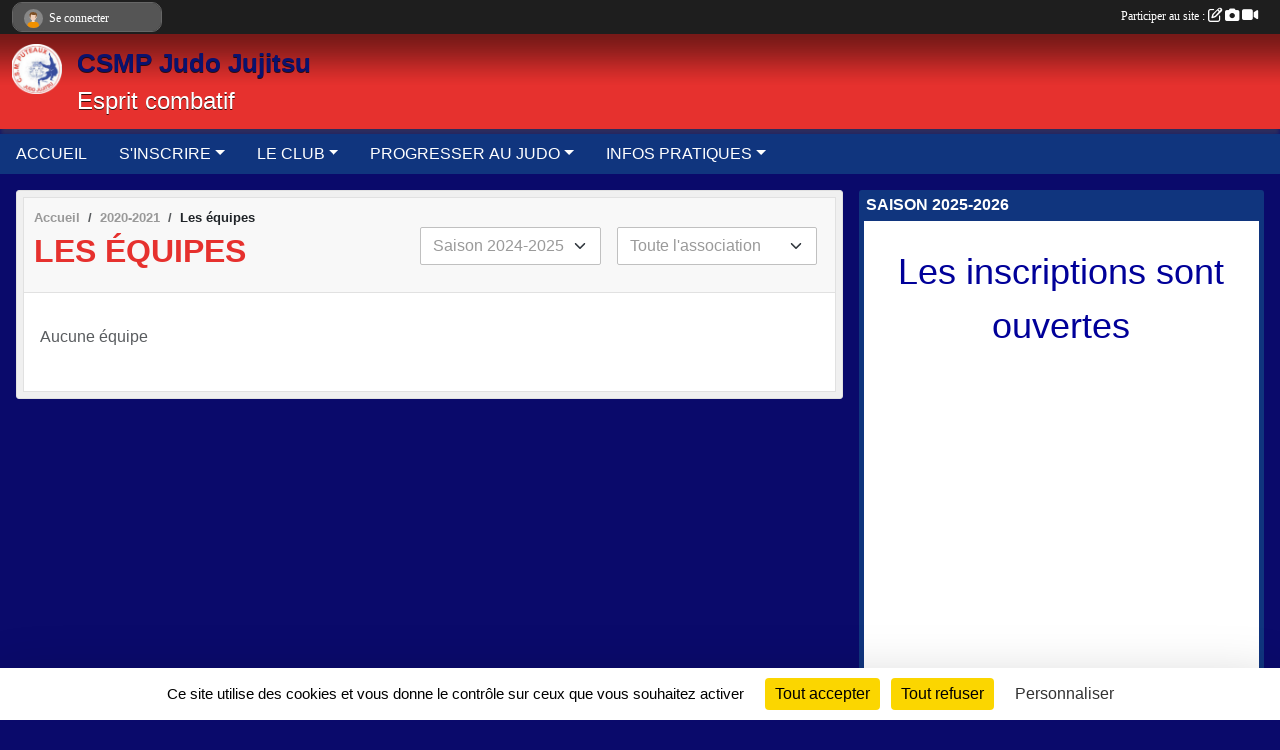

--- FILE ---
content_type: text/html; charset=UTF-8
request_url: https://www.csmp-judo-jujitsu.fr/saison-2020-2021/equipes
body_size: 6638
content:
<!DOCTYPE html>
<html lang="fr" class="Arial uppercasable">
<head>
    <base href="https://www.csmp-judo-jujitsu.fr/">
    <meta charset="utf-8">
    <meta http-equiv="Content-Type" content="text/html; charset=utf-8">
    <title>Les équipes - CSMP Judo Jujitsu Puteaux</title>
    <meta name="description" content="Club Judo Jujitsu Puteaux">
    <meta name="viewport" content="width=device-width, initial-scale=1, maximum-scale=1">
    <meta name="csrf-token" content="pJIdZPyAfPkjdml1CDe5R0gowokxkqasq6isK9qf">
    <meta name="apple-itunes-app" content="app-id=890452369">

    <link rel="shortcut icon" type="image/png" href="/media/uploaded/sites/13861/association/5ad737167b7e4_logojudo.png">    
    <link rel="apple-touch-icon" sizes="152x152" href="/mu-152/13861/association/5ad737167b7e4_logojudo.png">
    <link rel="apple-touch-icon" sizes="180x180" href="/mu-180/13861/association/5ad737167b7e4_logojudo.png">
    <link rel="apple-touch-icon" sizes="167x167" href="/mu-167/13861/association/5ad737167b7e4_logojudo.png">
    <meta name="msapplication-TileImage" content="/mu-180/13861/association/5ad737167b7e4_logojudo.png">


    <link rel="manifest" href="/manifest.json">
    <meta name="apple-mobile-web-app-title" content="CSMP Judo Jujitsu Puteaux">

 
    <meta property="og:image" content="https://www.csmp-judo-jujitsu.fr/media/uploaded/sites/13861/association/5ad737167b7e4_logojudo.png">
    <meta property="og:title" content="CSMP Judo Jujitsu">
    <meta property="og:description" content="Club Judo Jujitsu Puteaux">


    <link rel="alternate" type="application/rss+xml" title="CSMP Judo Jujitsu Puteaux - Les news" href="/rss/news">
    <link rel="alternate" type="application/rss+xml" title="CSMP Judo Jujitsu Puteaux - Les évènements" href="/rss/evenement">


<link type="text/css" rel="stylesheet" href="css/bootstrap.5.3.2/bootstrap.min.css">

<link type="text/css" rel="stylesheet" href="css/fontawesome-free-6.5.1-web/css/all.min.css">

<link type="text/css" rel="stylesheet" href="css/barre-noire.css">

<link type="text/css" rel="stylesheet" href="css/common.css">

<link type="text/css" rel="stylesheet" href="css/design-1.css">

<link type="text/css" rel="stylesheet" href="js/fancybox.5.0.36/fancybox.css">

<link type="text/css" rel="stylesheet" href="fonts/icons.css">

    <script src="js/bootstrap.5.3.2/bootstrap.bundle.min.js?tm=1736255796"></script>
    <script src="js/jquery-3.7.1.min.js?tm=1736255796"></script>
    <script src="js/advert.js?tm=1736255796"></script>

     <script src="/tarteaucitron/tarteaucitron.js"></script>
    <script src="/tarteaucitron/tarteaucitron-services.js"></script>
    <script>
        tarteaucitron.init({
            "privacyUrl": "", /* Privacy policy url */

            "hashtag": "#tarteaucitron", /* Open the panel with this hashtag */
            "cookieName": "tarteaucitron", /* Cookie name */

            "orientation": "bottom", //  "middle", /* Banner position (top - bottom) */

            "showAlertSmall": false, /* Show the small banner on bottom right */
            "cookieslist": false, /* Show the cookie list */

            "showIcon": false, /* Show cookie icon to manage cookies */
            "iconPosition": "BottomRight", /* BottomRight, BottomLeft, TopRight and TopLeft */

            "adblocker": false, /* Show a Warning if an adblocker is detected */

            "DenyAllCta" : true, /* Show the deny all button */
            "AcceptAllCta" : true, /* Show the accept all button when highPrivacy on */
            "highPrivacy": true, /* HIGHLY RECOMMANDED Disable auto consent */

            "handleBrowserDNTRequest": false, /* If Do Not Track == 1, disallow all */

            "removeCredit": true, /* Remove credit link */
            "moreInfoLink": true, /* Show more info link */
            "useExternalCss": false, /* If false, the tarteaucitron.css file will be loaded */

            "readmoreLink": "", /* Change the default readmore link */

            "mandatory": true, /* Show a message about mandatory cookies */
        });
        
    </script> 
</head>
<body class="colonne_widget_double equipes_equipes bg-type-none no-bandeau no-orientation fixed-footer users-rounded filters-select footer-with-partenaires"  style="--color1: rgb(230, 49, 46);--color2: rgb(16, 53, 126);--color1-light: rgba(230, 49, 46,0.05);--color1-declined: rgb(255,81,78);--color2-declined: rgb(48,85,158);--title-color: rgb(10, 18, 110);--color1-bkg-texte1: rgb(255,209,206);--color1-bkg-texte2: rgb(176,213,255);--background-color: rgb(10, 10, 107);--background-image-personnalisee: url(/media/uploaded/sites/13861/background/5dd2f9614e14c_IMG20191007182229resized20191009112636409.jpg);--logo-size: 50px;--title-px: 60;--title-size: 2em;--slogan-size: 1.5em;--title-size-coef1: 0,41666666666667;--title-size-coef2: 10;--color1r: 230;--color1g: 49;--color1b: 46;--max-width: 1400px;--bandeau-w: 1400px;--bandeau-h: 100%;--bandeau-x: 0;--bandeau-y: 0;--bandeau-max-height: 245.614px;" >
        <div id="wrap">
    <div id="a2hs" class="bg-dark d-sm-none">
    <div class="container-fluid py-3 maxwidth">
        <div class="row">
            <div class="col-6 text-white">
                <img src="/images/common/mobile-app.png" class="img-thumbnail" style="max-width:30px">
                sportsregions
            </div>
            <div class="col-6 text-end">
                <a href="https://play.google.com/store/apps/details?id=com.initiatives.sportsregions&hl=fr_FR" class="btn btn-sm btn-success">Installer</a>
            </div>
        </div>
    </div>
</div>    <header id="header">
        <div class="fond">
            <div id="degrade"></div>
            <div class="container-fluid maxwidth">
                <div class="row">
                    <div class="col" id="logo">
                    
                            <a id="image_logo" href="https://www.csmp-judo-jujitsu.fr" rel="home"><img src="/media/uploaded/sites/13861/association/5ad737167b7e4_logojudo.png" alt="Logo"></a>
                            
                        <div>
                                <p class="longueur_1"><a href="https://www.csmp-judo-jujitsu.fr" rel="home">CSMP Judo Jujitsu</a></p>
      
                            <span class="slogan">Esprit combatif</span>
                        </div>
                    </div>
                </div>
            </div>
        </div>
        
            
            
        <section class="container-fluid px-0 maxwidth">
            <div class="row g-0">
                <div class="col">
                    <nav id="mainmenu" class="allow2lines">
                        <ul class="nav nav-pills">
            
    <li class="nav-item" id="menu_404775">
        <a class="nav-link " href="https://www.csmp-judo-jujitsu.fr">ACCUEIL</a>
    </li>
            
    <li class="nav-item dropdown" id="menu_404828">
        <button class="nav-link dropdown-toggle " data-bs-toggle="dropdown" role="button" aria-haspopup="true" aria-expanded="false">S&#039;INSCRIRE</button>
        <div class="dropdown-menu">
                            <a class="dropdown-item" href="/en-savoir-plus/comment-sinscrire-144677" id="menu_702864">Comment s&#039;inscrire ?</a>
                            <a class="dropdown-item" href="/adhesion/adhesion-au-club-11401" id="menu_404829">Formulaire</a>
                    </div>
    </li>
            
    <li class="nav-item dropdown" id="menu_404777">
        <button class="nav-link dropdown-toggle " data-bs-toggle="dropdown" role="button" aria-haspopup="true" aria-expanded="false">LE CLUB</button>
        <div class="dropdown-menu">
                            <a class="dropdown-item" href="/en-savoir-plus/qui-sommes-nous-83219" id="menu_404901">Qui sommes-nous ?</a>
                            <a class="dropdown-item" href="https://www.csmp-judo-jujitsu.fr/evenements" id="menu_745101">Prochains événements</a>
                            <a class="dropdown-item" href="/en-savoir-plus/evenements-passes-84498" id="menu_411392">Evénements passés</a>
                            <a class="dropdown-item" href="/en-savoir-plus/newsletters-99740" id="menu_491132">Newsletters</a>
                    </div>
    </li>
            
    <li class="nav-item dropdown" id="menu_404897">
        <button class="nav-link dropdown-toggle " data-bs-toggle="dropdown" role="button" aria-haspopup="true" aria-expanded="false">PROGRESSER AU JUDO</button>
        <div class="dropdown-menu">
                            <a class="dropdown-item" href="/en-savoir-plus/sinvestir-dans-la-vie-du-club-83632" id="menu_406804">S&#039;investir dans la vie du club</a>
                            <a class="dropdown-item" href="/en-savoir-plus/materiel-et-conseils-pour-une-bonne-pratique-83245" id="menu_404933">Matériel et Conseils</a>
                            <a class="dropdown-item" href="/en-savoir-plus/passeport-sportif-83681" id="menu_406952">Passeport Sportif</a>
                            <a class="dropdown-item" href="/en-savoir-plus/requis-pour-les-passages-de-ceintures-83684" id="menu_406955">Passage de Ceintures</a>
                            <a class="dropdown-item" href="/en-savoir-plus/requis-pour-les-passages-de-grades-83686" id="menu_406957">Passage de Grades</a>
                            <a class="dropdown-item" href="/en-savoir-plus/calendrier-des-competitions-99739" id="menu_491131">Calendrier des compétitions</a>
                    </div>
    </li>
            
    <li class="nav-item dropdown" id="menu_404781">
        <button class="nav-link dropdown-toggle " data-bs-toggle="dropdown" role="button" aria-haspopup="true" aria-expanded="false">INFOS PRATIQUES</button>
        <div class="dropdown-menu">
                            <a class="dropdown-item" href="/en-savoir-plus/venir-au-dojo-153702" id="menu_745096">Venir au Dojo</a>
                            <a class="dropdown-item" href="/en-savoir-plus/horaires-103029" id="menu_508261">Horaires des cours</a>
                            <a class="dropdown-item" href="/en-savoir-plus/tarifs-103031" id="menu_508265">Tarifs</a>
                            <a class="dropdown-item" href="/en-savoir-plus/permanences-102958" id="menu_507728">Permanences</a>
                            <a class="dropdown-item" href="https://www.csmp-judo-jujitsu.fr/documents" id="menu_404782">Documents</a>
                            <a class="dropdown-item" href="https://www.csmp-judo-jujitsu.fr/partenaires" id="menu_404789">Partenaires</a>
                            <a class="dropdown-item" href="/en-savoir-plus/contacts-du-club-83656" id="menu_406913">Contacts du club</a>
                    </div>
    </li>
</ul>
<form action="#" method="post">
    <select class="form-control form-select" id="navigation-select" name="navigation-select">
        <option value="">Navigation</option>
    </select>
</form>                    </nav>
                </div>
            </div>
        </section>
    </header>
        <div class="container-fluid px-0 px-sm-3 px-xxl-0 pb-5 maxwidth  is_list    " id="contenu">
                
<div class="row g-sm-3 with-right-aside">
    <div class="col-lg-8" id="main-column">
    <section id="main">
        <div class="inner">
            <header id="content-header">
                        <nav aria-label="breadcrumb">
        <ol class="breadcrumb" itemscope itemtype="https://schema.org/BreadcrumbList">
                            <li class="breadcrumb-item " itemprop="itemListElement" itemscope itemtype="https://schema.org/ListItem"><meta itemprop="position" content="1"><a href="https://www.csmp-judo-jujitsu.fr" itemprop="item"><span itemprop="name">Accueil</span></a></li>
                            <li class="breadcrumb-item  interval " itemprop="itemListElement" itemscope itemtype="https://schema.org/ListItem"><meta itemprop="position" content="2"><a href="/saison-2020-2021" itemprop="item"><span itemprop="name">2020-2021</span></a></li>
                            <li class="breadcrumb-item " itemprop="itemListElement" itemscope itemtype="https://schema.org/ListItem"><meta itemprop="position" content="3"><span itemprop="name">Les équipes</span></li>
                    </ol>
    </nav>
                            <h1  class="with-filters" ><span>Les équipes</span></h1>
                    <div id="barre-de-filtrage" class="mb-3 nb-filtres-2" data-nbfiltres="2">
<span><label for="saison_id" class="d-none">Équipes par saison</label><select class="filtre form-select" name="filter_saison_id" id="saison_id" aria-expanded="false" aria-roledescription="Équipes par saison">
                        <option value="https://www.csmp-judo-jujitsu.fr/saison-2024-2025/equipes"   >
                                Saison 2024-2025
            </option>
                                <option value="https://www.csmp-judo-jujitsu.fr/saison-2025-2026/equipes"   >
                                Saison 2025-2026
            </option>
            </select></span>
<span><label for="section_et_discipline_id" class="d-none">Équipes par section</label><select class="filtre form-select" name="filter_section_et_discipline_id" id="section_et_discipline_id" aria-expanded="false" aria-roledescription="Équipes par section">
                        <option value="https://www.csmp-judo-jujitsu.fr/saison-2020-2021/equipes"  selected="selected"   >
                                Toute l'association
            </option>
                                <option value="https://www.csmp-judo-jujitsu.fr/hors-puteaux-s8533/saison-2020-2021/equipes"   >
                                    
                                Hors Puteaux
            </option>
                                <option value="https://www.csmp-judo-jujitsu.fr/eveil-judo-s5626/saison-2020-2021/equipes"   >
                                    
                                EVEIL JUDO
            </option>
                                <option value="https://www.csmp-judo-jujitsu.fr/pre-poussins-debutants-s5627/saison-2020-2021/equipes"   >
                                    
                                PRE-POUSSINS Débutants
            </option>
                                <option value="https://www.csmp-judo-jujitsu.fr/pre-poussins-couleurs-s14571/saison-2020-2021/equipes"   >
                                    
                                PRE-POUSSINS Couleurs
            </option>
                                <option value="https://www.csmp-judo-jujitsu.fr/poussins-debutants-s5628/saison-2020-2021/equipes"   >
                                    
                                POUSSINS Débutants
            </option>
                                <option value="https://www.csmp-judo-jujitsu.fr/poussins-experimentes-s14572/saison-2020-2021/equipes"   >
                                    
                                POUSSINS Expérimentés
            </option>
                                <option value="https://www.csmp-judo-jujitsu.fr/benjamins-s5629/saison-2020-2021/equipes"   >
                                    
                                BENJAMINS
            </option>
                                <option value="https://www.csmp-judo-jujitsu.fr/minimes-s5630/saison-2020-2021/equipes"   >
                                    
                                MINIMES
            </option>
                                <option value="https://www.csmp-judo-jujitsu.fr/cadets-judo-s5631/saison-2020-2021/equipes"   >
                                    
                                CADETS Judo
            </option>
                                <option value="https://www.csmp-judo-jujitsu.fr/juniors-et-judo-s14573/saison-2020-2021/equipes"   >
                                    
                                JUNIORS et + Judo
            </option>
                                <option value="https://www.csmp-judo-jujitsu.fr/juniors-et-taiso-s16753/saison-2020-2021/equipes"   >
                                    
                                JUNIORS et + Taïso
            </option>
                                <option value="https://www.csmp-judo-jujitsu.fr/cadets-et-jujitsu-s14574/saison-2020-2021/equipes"   >
                                    
                                CADETS et + Jujitsu
            </option>
                                <option value="https://www.csmp-judo-jujitsu.fr/professeurs-s5813/saison-2020-2021/equipes"   >
                                    
                                Professeurs
            </option>
                                <option value="https://www.csmp-judo-jujitsu.fr/gestion-s8123/saison-2020-2021/equipes"   >
                                    
                                Gestion
            </option>
            </select></span>
</div>
                                        <hr class="leon">
</header>            <div class="content">
                                <div class="content  ">
                                        <div class="container-fluid px-0">
                                                <div class="row">
                            <div class="col-12">
                                <p class="text-muted my-3">Aucune équipe</p>
                            </div>
                        </div>
                    </div>

                                        
                </div>
            </div>
        </div>
    </section>
 
    </div>
    <aside class="col-lg-4">
                                <section class="widget petit_widget widget_libre">
    <div class="inner">
        <header>
    <h2 class="secondary-content"><span >SAISON 2025-2026</span></h2>
</header>
        <div class="content">
            <p style="text-align:center;"><span style="color:#000099;"><span style="font-size:36px;"><span style="line-height:107%;"><span style="font-family:Aptos, sans-serif;">Les inscriptions sont ouvertes</span></span></span></span></p>

<p style="text-align:center;"><span style="color:#c0392b;"><span style="font-size:36px;"><span style="line-height:107%;"><span style="font-family:Aptos, sans-serif;"><strong><a href="https://www.csmp-judo-jujitsu.fr/en-savoir-plus/comment-sinscrire-144677" target="_blank" rel="noreferrer noopener"><img alt="" src="https://admin.sportsregions.fr/media/uploaded/sites/13861/kcupload/images/S'incrire.png" style="width:150px;height:49px;" /></a></strong></span></span></span></span></p>

<p style="text-align:center;"><span style="color:#c0392b;"><span style="font-size:36px;"><span style="line-height:107%;"><span style="font-family:Aptos, sans-serif;"><strong><a href="https://moncompte.ffjudo.com/prise-licence" target="_blank" rel="noreferrer noopener"><img alt="" src="https://admin.sportsregions.fr/media/uploaded/sites/13861/kcupload/images/Licence.png" style="width:150px;height:49px;" /></a></strong></span></span></span></span></p>

<p style="text-align:center;"><span style="color:#c0392b;"><span style="font-size:36px;"><span style="line-height:107%;"><span style="font-family:Aptos, sans-serif;"><strong><a href="https://www.csmp-judo-jujitsu.fr/boutique" target="_blank" rel="noreferrer noopener"><img alt="" src="https://admin.sportsregions.fr/media/uploaded/sites/13861/kcupload/images/Boutique.png" style="width:150px;height:49px;" /></a></strong></span></span></span></span></p>

<p style="text-align:center;"><a href="https://www.csmp-judo-jujitsu.fr/en-savoir-plus/permanences-102958" target="_blank" rel="noreferrer noopener"><span style="color:#c0392b;"><span style="font-size:36px;"><span style="line-height:107%;"><span style="font-family:Aptos, sans-serif;"><strong><img alt="" src="https://admin.sportsregions.fr/media/uploaded/sites/13861/kcupload/images/Permanences%20rose.png" style="width:166px;height:49px;" /></strong></span></span></span></span></a></p>
        </div>
    </div>
</section>
                        <section class="widget petit_widget widget_evenement">
    <div class="inner">
        <header>
    <h2 class="secondary-content"><span >Prochains événements</span></h2>
</header>
        <div class="content bg-white">
                            <div class="empty">
                    <p>Aucun évènement à afficher.</p>
                </div>
                    </div>
        <div class="more_link">
            <a href="https://www.csmp-judo-jujitsu.fr/evenements">+ d'évènements</a>
            <a href="https://www.csmp-judo-jujitsu.fr/rss/evenement" class="rss"><i class="fa-solid fa-rss"></i></a>
            <a href="https://www.csmp-judo-jujitsu.fr/evenements.ics" class="iCal"><i class="fa-solid fa-calendar-plus"></i></a>
            
        </div>
    </div>
</section>                        <section class="widget petit_widget widget_recherche">
    <div class="inner">
        <header>
    <h2 class="secondary-content"><span >Recherche</span></h2>
</header>
        <div class="content">
            <form action="https://www.csmp-judo-jujitsu.fr/recherche" type="GET" class="with-messagepourletest2" id="form_petit_widget_recherche_404">
                <div class="input-group">
                    <input class="form-control" name="termes" type="text" value="" placeholder="Terme">
                    <textarea class="d-none" name="messagepourletest"></textarea>
                    <input type="hidden" name="messagepourletest2" value="">
                    <button class="btn btn-secondary" type="submit"><i class="fas fa-search"></i></button>
                </div>
            </form>
        </div>
    </div>
</section>             
    </aside>
</div>
    </div>
</div><footer id="footer"  class="with-partenaires" >
    <div class="container maxwidth">
        <div class="row partenaires">
        <div class="col-12 px-0">
            <div class="container-fluid">
                <div class="d-none d-sm-flex row background">
                    <div class="col">
                                                <h2>Les partenaires du club</h2>
                    </div>
                </div>
                <div class="d-none d-sm-flex row background pb-2 justify-content-center ">
                                        <div class="col-2 col-md-1 py-2 px-1 px-md-2 px-xl-3 part text-center ">
                        <a data-bs-toggle="tooltip" data-bs-placement="top" href="/partenaires/mairie-de-puteaux-138934" title="Mairie de Puteaux">
                                                            <img class="img-fluid border" src="/mub-120-120-f3f3f3/13861/partenaire/665b0813e29c5_LogoMairiedePuteaux.png" alt="Mairie de Puteaux">
                                                    </a>
                    </div>
                                        <div class="col-2 col-md-1 py-2 px-1 px-md-2 px-xl-3 part text-center ">
                        <a data-bs-toggle="tooltip" data-bs-placement="top" href="/partenaires/gaspajoe-138935" title="Gaspajoe">
                                                            <img class="img-fluid border" src="/mub-120-120-f3f3f3/13861/partenaire/665b08f6ad40f_LOGOGj266x300m.png" alt="Gaspajoe">
                                                    </a>
                    </div>
                                        <div class="col-2 col-md-1 py-2 px-1 px-md-2 px-xl-3 part text-center ">
                        <a data-bs-toggle="tooltip" data-bs-placement="top" href="/partenaires/a-qui-s-138936" title="A-qui-S">
                                                            <img class="img-fluid border" src="/mub-120-120-f3f3f3/13861/partenaire/665b0a7242aea_logoAquis72dpi600600.jpg" alt="A-qui-S">
                                                    </a>
                    </div>
                                        <div class="col-2 col-md-1 py-2 px-1 px-md-2 px-xl-3 part text-center ">
                        <a data-bs-toggle="tooltip" data-bs-placement="top" href="/partenaires/sportsregionsfr-74173" title="Sportsregions.fr">
                                                            <img class="img-fluid border" src="/mub-120-120-f3f3f3/13861/partenaire/sample3.jpg" alt="Sportsregions.fr">
                                                    </a>
                    </div>
                                        <div class="col-2 col-md-1 py-2 px-1 px-md-2 px-xl-3 part text-center ">
                        <a data-bs-toggle="tooltip" data-bs-placement="top" href="/partenaires/initiativesfr-74172" title="Initiatives.fr">
                                                            <img class="img-fluid border" src="/mub-120-120-f3f3f3/13861/partenaire/logo-iniatives-sr.jpg" alt="Initiatives.fr">
                                                    </a>
                    </div>
                                        <div class="col-2 col-md-1 py-2 px-1 px-md-2 px-xl-3 part text-center  last ">
                        <a data-bs-toggle="tooltip" data-bs-placement="top" href="/partenaires/initiatives-coeur-74171" title="Initiatives coeur">
                                                            <img class="img-fluid border" src="/mub-120-120-f3f3f3/13861/partenaire/sample1.jpg" alt="Initiatives coeur">
                                                    </a>
                    </div>
                                    </div>
            </div>
        </div>
    </div>
        <div class="row py-3">
            <div class="col-md-3 col-lg-3 col-xl-3 col-xxl-3 pt-3 pb-1 text-center">
                <nav id="copyright"><a href="https://www.sportsregions.fr/inscription" title="Création de site de club de Judo" rel="friend" class="tag_acces_outil_footer_02A"><strong>Sports<em>regions</em></strong></a></nav>                <div id="visites">
                    <i class="fa fa-bar-chart"></i>
                <span id="nb-visites">Chargement des </span> visites
    </div>
<div id="stats_analyser"></div>            </div>
            <div class="col-md-4 col-lg-4 col-xl-4 col-xxl-3 pt-3 pb-1 px-0 text-center">
                <div id="footer-apps">
            <a href="https://play.google.com/store/apps/details?id=com.initiatives.sportsregions&amp;hl=fr_FR"  title="Télécharger l'application Android dans le Play Store"><img src="/images/common/badge-playstore-fr.svg" alt="Télécharger l'application Android dans le play Store"></a>
                <a href="https://itunes.apple.com/fr/app/sportsregions/id890452369" title="Télécharger l'application iPhone dans l\'App Store"><img src="/images/common/badge-appstore-fr.svg" alt="Télécharger l'application iPhone dans l'App Store"></a>
    </div>            </div>
            <div class="col-md-5 col-lg-5 col-xl-4 col-xxl-5 pt-3 pb-1 text-center">
                <nav id="cookies">
    <ul>
        <li><a href="https://www.sportsregions.fr/charte-cookies" class="informations-legales">Charte cookies</a></li>
                <li><a href="javascript:void(0);" onclick="tarteaucitron.userInterface.openPanel();" class="informations-legales">Gestion des cookies</a></li>
            </ul>
</nav>                <nav id="legal">
    <ul>
        <li><a href="https://www.csmp-judo-jujitsu.fr/informations-legales" class="informations-legales">Informations légales</a></li>
        <li><a href="https://www.sportsregions.fr/signaler-un-contenu-inapproprie?k=192127321">Signaler un contenu inapproprié</a></li>
    </ul>
</nav>            </div>
            <div class="col-xl-1 col-xxl-1 text-center pt-3 pb-1 px-0 rss d-none d-xl-block">
                <div class="rss">
    <a href="https://www.csmp-judo-jujitsu.fr/rss/news" data-bs-toggle="tooltip" data-bs-placement="top" title="Flux rss des actualités"><i class="fa fa-rss"></i></a>
    <a href="https://www.csmp-judo-jujitsu.fr/rss/evenement" data-bs-toggle="tooltip" data-bs-placement="top" title="Flux rss des évènements"><i class="fa fa-rss"></i></a>
</div>            </div>
        </div>
    </div>
</footer>        <div id="log_bar">
    <div class="container-fluid maxwidth">
        <div class="row" id="barre_noire">
            <div class="col">
                <div id="informations_utilisateur" class="not-connected">
                    <div id="lien_user" class="hilight">
                        <a href="https://www.csmp-judo-jujitsu.fr/se-connecter" id="lien_user_lien">
                        <img id="avatar" class="img-fluid rounded-circle" src="/images/common/boxed-item-membre.svg" alt="avatar"><span class="label">Se connecter</span>
                        </a>
                    </div>
                    <input type="hidden" name="login_sv_email" value="">
                    <input type="hidden" name="login_sv_mode" value="">
                    <input type="hidden" name="login_sv_message" value="">
                    <div id="popup_login"><div id="popup_login_modal" class="modal fade" tabindex="-1" role="dialog" style="display:none"></div></div>
                </div>
            </div>
            <div class="col">
                <div id="participate">
                    <a href="https://www.csmp-judo-jujitsu.fr/se-connecter" title="Se connecter pour rédiger une news">
                        Participer au site :
                    
                        <i class="far fa-edit"></i>
        
                        <i class="fas fa-camera"></i>
        
                        <i class="fas fa-video"></i>
                    </a>
                </div>
                            </div>
        </div>
    </div>
</div>
<div id="mobile_login_bar">
    <div class="container-fluid maxwidth">
        <div class="row">
            <div class="col-7 text-right">
                Envie de participer ?
            </div>
            <div class="col-5 text-center">
                <a href="https://www.csmp-judo-jujitsu.fr/se-connecter" id="lien_user_lien_mobile" class="btn btn-sm btn-primary">Connexion</a>
            </div>
        </div>
    </div>
</div>        <div id="fb-root"></div>
    <div id="confirmPop" class="modal" style="display:none"></div>
    <div id="multi_modal" class="modal fade" tabindex="-1" role="dialog" style="display:none"></div>
    <script>
    var page_courante = "/saison-2020-2021/equipes";
    var association_id = 13861;
    var auto_open_login = 0;
    var termes_recherche = "";
    var popup_login_mode = null;
    var popup_login_identifiant = null;
    var popup_login_autoopen = 0;
    </script>
        
        <script src="js/confirm-message-pop.js"></script>
    
        <script src="js/common.js"></script>
    
        <script src="js/design-1.js"></script>
    
        <script src="js/fancybox.5.0.36/fancybox.umd.js"></script>
    
        <script src="js/formulaire.js"></script>
    
        <script src="js/reservations.js"></script>
    
        <script src="js/controle-honorabilite.js"></script>
    
        <script src="js/login.js"></script>
         <script>
        (tarteaucitron.job = tarteaucitron.job || []).push("openstreetmap_sportsregions");
    
    (tarteaucitron.job = tarteaucitron.job || []).push("facebooklikebox");

    (tarteaucitron.job = tarteaucitron.job || []).push("dailymotion");

    (tarteaucitron.job = tarteaucitron.job || []).push("vimeo");

    (tarteaucitron.job = tarteaucitron.job || []).push("facebook_video_sportsregions");

    
    
    </script> </body>
</html>

--- FILE ---
content_type: text/html; charset=UTF-8
request_url: https://www.csmp-judo-jujitsu.fr/mub-120-120-f3f3f3/13861/partenaire/665b0813e29c5_LogoMairiedePuteaux.png
body_size: 3384
content:
�PNG

   IHDR   x   x   9d6�   	pHYs  �  ��+  �IDATx��m�eU���2��"���L&"e7S��s.E�����!$�>�=��so!�~)�1K�$?��Ez�s��b�B���N"6�L�E.���~{��k���;M,��Z��Z������7#ǏW2���L;�qz�	N��đ	N��đ	N��đ	N��đ	N��đ	N��đ	N��đ	N��đ	N��đ	N��đ	N��đ	N��đ	N��đ	N��đ	N��đ	N��đ	N��đ	N��đ	N��đ	N��đ	N���!�?�<�݁����)~��MZ�����h˪4m���>����o�f�w����HM��n����t���
ɰ< ����S�d�AV-륩�m��F�m�W�w�`&�ա��α��`e	�X�Ʊ��y�l����Cu�6]��:�ݎ�3��� �H���z��+�Qm��9PO\bj=�!Y5��+|<����z���{��ѧ͂_��β9����e���򻢰��n��f��Y���i��-#�R��P�p��d�ʝ�$[���߮������Q���e?����v;2}��n'�m7��é�mhz׽?Sl�5R�9Y;\Uj�V ����n_��CW ���M�\ 4M?\(ﷀ��P�^����FD��v�#TnF��\t�X}���S(_.e_��p$���|�L�^cu�!Ƴ/�)e����;^ 2Y;婮`�r7��C]c�s������a��=�{F�~��f_S�x�%��%��Y�.6�ep6���� {��2�n�P-� x�蹵,l ���X�죥_�K_-��t�$ꕲ�-�l�յ�BY��6=p2|�ZYKhl�c\�Bx���'銖�I����n?C5IM��K��˱'�v��Z]���c�k���hw�����b��f��@DZP̠>~��=R&Ie>����q[oKNm���{e:ei2k#+"�?!䋈�$M
��v���F���Ï�T����Z�~yL���ϔ��G�+k�����S/��q��4$��1��uV���|)�qV�?��@8�}���]�a��}��lX�>a�1<F̗mν��ͽ8"��vRU�U����*5�j���ŗw�9�;}����ԇ����L�ಶ��~]�g�}���>��y+���d��]�B�Κ��N̯�7ԇ��
��0���^��B�v�́?3���vgO{�2qC��}�z�Jd,�O����u�G��	�7b/6��=�m�=7,�����hy&�z,X5s�_{��ߚ��N�`��/&ū��l��V��7}n#�����t{b��O(�Q��U_]�ߢo��vbB�CB�2qoܚpl���r�d�&���h�WW!��ڃ[�M֬��R1Wv�!������ku��<Vw�3�; �W�3Q��j%�R'G]��|��	����6�����ɴ����-w�ZD�ǫ�.g۰V�F7���ĴQ���-F����	����n��_�.x��C���7G!�/x���ە</s���m;�mR�Z�QN����V�m��?	v�46c��c�W'-e^}��И������ҵ`3.hϠ�1!���mɌgϡZ�Yj��c����xva�l rt�9�����^��B�,�d����-�g�E��l"Y/V��˳�
Y��Ed����
Y嵲�_
Y���4�m��oՈ��B}56�v<�q��cU��>*�`eOXB��՟���Uk{&�v��$�T ����]n���!T��v��cm��mח>�wb��t:|i�B]c��	��p\����(w8{c���9��@��\9�;f�5F��;���!�c�}d[��6e���oP��D�H(���.cu���Vq�`!�з����$�ޕ=�G!��7u��F��v@����f2Um�O��m#z���G���J�T^qZu�۟�'!�ǩ챻�����n��Da������ß)��Ϭ�)��w�e�֮���?]vB��0�
ѱvU�?b�;�b�BOoBױcA�o_?��'�n�l�O}��mB�1c�-}�uL��+������v}����LWy,)M a|������^���sLf���F����k���r�N��-�&k7�^��Ѳ_W��	���AՕ��^��ށ�W(>��'�N�n�&k�����A����ѐm�fP^@�?�����d� ����Kt:����m���#�?���O~r>�g�Gte���3˳D�<���ဏ@~	F�RW��^�?��^���y�M C��f��u�e���y 7���"]���a��l���-]�l��G��<�����������A����VF�|ݱ?T�A�"�{A����%୨�\ز���(p�ˬ,=۪W�8���!VG��z�
Tއ�-o �{.j��렷!|���s�%�sP�J2���	��8��}�^��z%�C���]h�m�ţ���[��ϗ�x�6�o�_�]Z@�.�I�8�:m�����z�~�~_�x�	lK��= ,1�����V����.�� �(W�↺R� �ޢ ��m8�@�����z�3J��>T�B�9_��?���뱤G 6��N������1��������˄fa��Z��'���;Q�.���Q������.�F	"�wD�A���?�.O�5���z T��)�_����Z!Xy��L����5�P�8��2��)��K}��0
/"���qD���p��>~���}E���!r�ɘ�-�{� է�~�� ����!�c��.��bg��ބ�0�r*{!�s '.G�Y D_� p+���A���Ē��ة������9�uv����n73��!�lm�o3�+Ǐ?���2�N�Ӡ�3�Lp��'�Lp��'�Lp��'�Lp��'�Lp��'�Lp��'�Lp��'�Lp��'�Lp��'�Lp��'�Lp��'�Lp��'�Lp��'�Lp��'�Lp��'�Lp��'�Lp��'�Lp��'�Lp��'�Lp��'�Lp��/�O�Iڐ��    IEND�B`�

--- FILE ---
content_type: text/html; charset=UTF-8
request_url: https://www.csmp-judo-jujitsu.fr/visites
body_size: 6
content:
100623